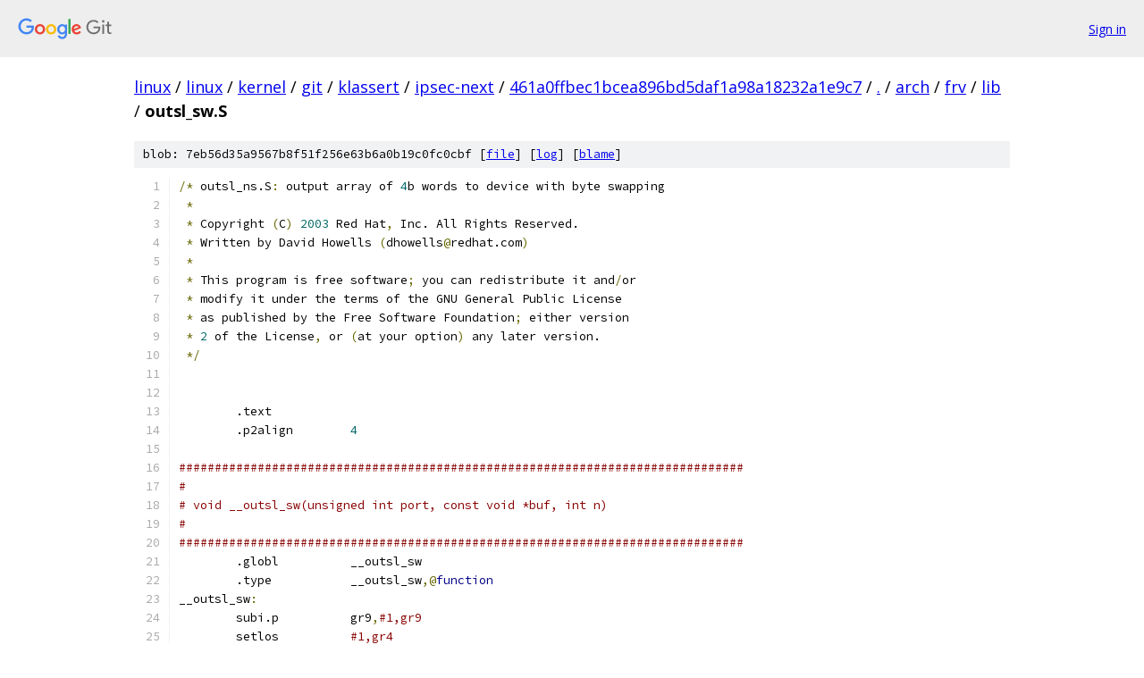

--- FILE ---
content_type: text/html; charset=utf-8
request_url: https://linux.googlesource.com/linux/kernel/git/klassert/ipsec-next/+/461a0ffbec1bcea896bd5daf1a98a18232a1e9c7/arch/frv/lib/outsl_sw.S
body_size: 1983
content:
<!DOCTYPE html><html lang="en"><head><meta charset="utf-8"><meta name="viewport" content="width=device-width, initial-scale=1"><title>arch/frv/lib/outsl_sw.S - linux/kernel/git/klassert/ipsec-next - Git at Google</title><link rel="stylesheet" type="text/css" href="/+static/base.css"><link rel="stylesheet" type="text/css" href="/+static/prettify/prettify.css"><!-- default customHeadTagPart --></head><body class="Site"><header class="Site-header"><div class="Header"><a class="Header-image" href="/"><img src="//www.gstatic.com/images/branding/lockups/2x/lockup_git_color_108x24dp.png" width="108" height="24" alt="Google Git"></a><div class="Header-menu"> <a class="Header-menuItem" href="https://accounts.google.com/AccountChooser?faa=1&amp;continue=https://linux.googlesource.com/login/linux/kernel/git/klassert/ipsec-next/%2B/461a0ffbec1bcea896bd5daf1a98a18232a1e9c7/arch/frv/lib/outsl_sw.S">Sign in</a> </div></div></header><div class="Site-content"><div class="Container "><div class="Breadcrumbs"><a class="Breadcrumbs-crumb" href="/?format=HTML">linux</a> / <a class="Breadcrumbs-crumb" href="/linux/">linux</a> / <a class="Breadcrumbs-crumb" href="/linux/kernel/">kernel</a> / <a class="Breadcrumbs-crumb" href="/linux/kernel/git/">git</a> / <a class="Breadcrumbs-crumb" href="/linux/kernel/git/klassert/">klassert</a> / <a class="Breadcrumbs-crumb" href="/linux/kernel/git/klassert/ipsec-next/">ipsec-next</a> / <a class="Breadcrumbs-crumb" href="/linux/kernel/git/klassert/ipsec-next/+/461a0ffbec1bcea896bd5daf1a98a18232a1e9c7">461a0ffbec1bcea896bd5daf1a98a18232a1e9c7</a> / <a class="Breadcrumbs-crumb" href="/linux/kernel/git/klassert/ipsec-next/+/461a0ffbec1bcea896bd5daf1a98a18232a1e9c7/">.</a> / <a class="Breadcrumbs-crumb" href="/linux/kernel/git/klassert/ipsec-next/+/461a0ffbec1bcea896bd5daf1a98a18232a1e9c7/arch">arch</a> / <a class="Breadcrumbs-crumb" href="/linux/kernel/git/klassert/ipsec-next/+/461a0ffbec1bcea896bd5daf1a98a18232a1e9c7/arch/frv">frv</a> / <a class="Breadcrumbs-crumb" href="/linux/kernel/git/klassert/ipsec-next/+/461a0ffbec1bcea896bd5daf1a98a18232a1e9c7/arch/frv/lib">lib</a> / <span class="Breadcrumbs-crumb">outsl_sw.S</span></div><div class="u-sha1 u-monospace BlobSha1">blob: 7eb56d35a9567b8f51f256e63b6a0b19c0fc0cbf [<a href="/linux/kernel/git/klassert/ipsec-next/+/461a0ffbec1bcea896bd5daf1a98a18232a1e9c7/arch/frv/lib/outsl_sw.S">file</a>] [<a href="/linux/kernel/git/klassert/ipsec-next/+log/461a0ffbec1bcea896bd5daf1a98a18232a1e9c7/arch/frv/lib/outsl_sw.S">log</a>] [<a href="/linux/kernel/git/klassert/ipsec-next/+blame/461a0ffbec1bcea896bd5daf1a98a18232a1e9c7/arch/frv/lib/outsl_sw.S">blame</a>]</div><table class="FileContents"><tr class="u-pre u-monospace FileContents-line"><td class="u-lineNum u-noSelect FileContents-lineNum" data-line-number="1"></td><td class="FileContents-lineContents" id="1"><span class="pun">/*</span><span class="pln"> outsl_ns.S</span><span class="pun">:</span><span class="pln"> output array of </span><span class="lit">4</span><span class="pln">b words to device with byte swapping</span></td></tr><tr class="u-pre u-monospace FileContents-line"><td class="u-lineNum u-noSelect FileContents-lineNum" data-line-number="2"></td><td class="FileContents-lineContents" id="2"><span class="pln"> </span><span class="pun">*</span></td></tr><tr class="u-pre u-monospace FileContents-line"><td class="u-lineNum u-noSelect FileContents-lineNum" data-line-number="3"></td><td class="FileContents-lineContents" id="3"><span class="pln"> </span><span class="pun">*</span><span class="pln"> Copyright </span><span class="pun">(</span><span class="pln">C</span><span class="pun">)</span><span class="pln"> </span><span class="lit">2003</span><span class="pln"> Red Hat</span><span class="pun">,</span><span class="pln"> Inc. All Rights Reserved.</span></td></tr><tr class="u-pre u-monospace FileContents-line"><td class="u-lineNum u-noSelect FileContents-lineNum" data-line-number="4"></td><td class="FileContents-lineContents" id="4"><span class="pln"> </span><span class="pun">*</span><span class="pln"> Written by David Howells </span><span class="pun">(</span><span class="pln">dhowells</span><span class="pun">@</span><span class="pln">redhat.com</span><span class="pun">)</span></td></tr><tr class="u-pre u-monospace FileContents-line"><td class="u-lineNum u-noSelect FileContents-lineNum" data-line-number="5"></td><td class="FileContents-lineContents" id="5"><span class="pln"> </span><span class="pun">*</span></td></tr><tr class="u-pre u-monospace FileContents-line"><td class="u-lineNum u-noSelect FileContents-lineNum" data-line-number="6"></td><td class="FileContents-lineContents" id="6"><span class="pln"> </span><span class="pun">*</span><span class="pln"> This program is free software</span><span class="pun">;</span><span class="pln"> you can redistribute it and</span><span class="pun">/</span><span class="pln">or</span></td></tr><tr class="u-pre u-monospace FileContents-line"><td class="u-lineNum u-noSelect FileContents-lineNum" data-line-number="7"></td><td class="FileContents-lineContents" id="7"><span class="pln"> </span><span class="pun">*</span><span class="pln"> modify it under the terms of the GNU General Public License</span></td></tr><tr class="u-pre u-monospace FileContents-line"><td class="u-lineNum u-noSelect FileContents-lineNum" data-line-number="8"></td><td class="FileContents-lineContents" id="8"><span class="pln"> </span><span class="pun">*</span><span class="pln"> as published by the Free Software Foundation</span><span class="pun">;</span><span class="pln"> either version</span></td></tr><tr class="u-pre u-monospace FileContents-line"><td class="u-lineNum u-noSelect FileContents-lineNum" data-line-number="9"></td><td class="FileContents-lineContents" id="9"><span class="pln"> </span><span class="pun">*</span><span class="pln"> </span><span class="lit">2</span><span class="pln"> of the License</span><span class="pun">,</span><span class="pln"> or </span><span class="pun">(</span><span class="pln">at your option</span><span class="pun">)</span><span class="pln"> any later version.</span></td></tr><tr class="u-pre u-monospace FileContents-line"><td class="u-lineNum u-noSelect FileContents-lineNum" data-line-number="10"></td><td class="FileContents-lineContents" id="10"><span class="pln"> </span><span class="pun">*/</span></td></tr><tr class="u-pre u-monospace FileContents-line"><td class="u-lineNum u-noSelect FileContents-lineNum" data-line-number="11"></td><td class="FileContents-lineContents" id="11"></td></tr><tr class="u-pre u-monospace FileContents-line"><td class="u-lineNum u-noSelect FileContents-lineNum" data-line-number="12"></td><td class="FileContents-lineContents" id="12"></td></tr><tr class="u-pre u-monospace FileContents-line"><td class="u-lineNum u-noSelect FileContents-lineNum" data-line-number="13"></td><td class="FileContents-lineContents" id="13"><span class="pln">        .text</span></td></tr><tr class="u-pre u-monospace FileContents-line"><td class="u-lineNum u-noSelect FileContents-lineNum" data-line-number="14"></td><td class="FileContents-lineContents" id="14"><span class="pln">        .p2align	</span><span class="lit">4</span></td></tr><tr class="u-pre u-monospace FileContents-line"><td class="u-lineNum u-noSelect FileContents-lineNum" data-line-number="15"></td><td class="FileContents-lineContents" id="15"></td></tr><tr class="u-pre u-monospace FileContents-line"><td class="u-lineNum u-noSelect FileContents-lineNum" data-line-number="16"></td><td class="FileContents-lineContents" id="16"><span class="com">###############################################################################</span></td></tr><tr class="u-pre u-monospace FileContents-line"><td class="u-lineNum u-noSelect FileContents-lineNum" data-line-number="17"></td><td class="FileContents-lineContents" id="17"><span class="com">#</span></td></tr><tr class="u-pre u-monospace FileContents-line"><td class="u-lineNum u-noSelect FileContents-lineNum" data-line-number="18"></td><td class="FileContents-lineContents" id="18"><span class="com"># void __outsl_sw(unsigned int port, const void *buf, int n)</span></td></tr><tr class="u-pre u-monospace FileContents-line"><td class="u-lineNum u-noSelect FileContents-lineNum" data-line-number="19"></td><td class="FileContents-lineContents" id="19"><span class="com">#</span></td></tr><tr class="u-pre u-monospace FileContents-line"><td class="u-lineNum u-noSelect FileContents-lineNum" data-line-number="20"></td><td class="FileContents-lineContents" id="20"><span class="com">###############################################################################</span></td></tr><tr class="u-pre u-monospace FileContents-line"><td class="u-lineNum u-noSelect FileContents-lineNum" data-line-number="21"></td><td class="FileContents-lineContents" id="21"><span class="pln">        .globl		__outsl_sw</span></td></tr><tr class="u-pre u-monospace FileContents-line"><td class="u-lineNum u-noSelect FileContents-lineNum" data-line-number="22"></td><td class="FileContents-lineContents" id="22"><span class="pln">        .type		__outsl_sw</span><span class="pun">,@</span><span class="kwd">function</span></td></tr><tr class="u-pre u-monospace FileContents-line"><td class="u-lineNum u-noSelect FileContents-lineNum" data-line-number="23"></td><td class="FileContents-lineContents" id="23"><span class="pln">__outsl_sw</span><span class="pun">:</span></td></tr><tr class="u-pre u-monospace FileContents-line"><td class="u-lineNum u-noSelect FileContents-lineNum" data-line-number="24"></td><td class="FileContents-lineContents" id="24"><span class="pln">	subi.p		gr9</span><span class="pun">,</span><span class="com">#1,gr9</span></td></tr><tr class="u-pre u-monospace FileContents-line"><td class="u-lineNum u-noSelect FileContents-lineNum" data-line-number="25"></td><td class="FileContents-lineContents" id="25"><span class="pln">	setlos		</span><span class="com">#1,gr4</span></td></tr><tr class="u-pre u-monospace FileContents-line"><td class="u-lineNum u-noSelect FileContents-lineNum" data-line-number="26"></td><td class="FileContents-lineContents" id="26"><span class="lit">0</span><span class="pun">:</span></td></tr><tr class="u-pre u-monospace FileContents-line"><td class="u-lineNum u-noSelect FileContents-lineNum" data-line-number="27"></td><td class="FileContents-lineContents" id="27"><span class="pln">	ldubu		</span><span class="pun">@(</span><span class="pln">gr9</span><span class="pun">,</span><span class="pln">gr4</span><span class="pun">),</span><span class="pln">gr5</span></td></tr><tr class="u-pre u-monospace FileContents-line"><td class="u-lineNum u-noSelect FileContents-lineNum" data-line-number="28"></td><td class="FileContents-lineContents" id="28"><span class="pln">	ldubu		</span><span class="pun">@(</span><span class="pln">gr9</span><span class="pun">,</span><span class="pln">gr4</span><span class="pun">),</span><span class="pln">gr6</span></td></tr><tr class="u-pre u-monospace FileContents-line"><td class="u-lineNum u-noSelect FileContents-lineNum" data-line-number="29"></td><td class="FileContents-lineContents" id="29"><span class="pln">	slli		gr6</span><span class="pun">,</span><span class="com">#8,gr6</span></td></tr><tr class="u-pre u-monospace FileContents-line"><td class="u-lineNum u-noSelect FileContents-lineNum" data-line-number="30"></td><td class="FileContents-lineContents" id="30"><span class="pln">	ldubu.p		</span><span class="pun">@(</span><span class="pln">gr9</span><span class="pun">,</span><span class="pln">gr4</span><span class="pun">),</span><span class="pln">gr7</span></td></tr><tr class="u-pre u-monospace FileContents-line"><td class="u-lineNum u-noSelect FileContents-lineNum" data-line-number="31"></td><td class="FileContents-lineContents" id="31"><span class="pln">	or		gr5</span><span class="pun">,</span><span class="pln">gr6</span><span class="pun">,</span><span class="pln">gr5</span></td></tr><tr class="u-pre u-monospace FileContents-line"><td class="u-lineNum u-noSelect FileContents-lineNum" data-line-number="32"></td><td class="FileContents-lineContents" id="32"><span class="pln">	ldubu.p		</span><span class="pun">@(</span><span class="pln">gr9</span><span class="pun">,</span><span class="pln">gr4</span><span class="pun">),</span><span class="pln">gr6</span></td></tr><tr class="u-pre u-monospace FileContents-line"><td class="u-lineNum u-noSelect FileContents-lineNum" data-line-number="33"></td><td class="FileContents-lineContents" id="33"><span class="pln">	slli		gr7</span><span class="pun">,</span><span class="com">#16,gr7</span></td></tr><tr class="u-pre u-monospace FileContents-line"><td class="u-lineNum u-noSelect FileContents-lineNum" data-line-number="34"></td><td class="FileContents-lineContents" id="34"><span class="pln">	slli.p		gr6</span><span class="pun">,</span><span class="com">#24,gr6</span></td></tr><tr class="u-pre u-monospace FileContents-line"><td class="u-lineNum u-noSelect FileContents-lineNum" data-line-number="35"></td><td class="FileContents-lineContents" id="35"><span class="pln">	or		gr5</span><span class="pun">,</span><span class="pln">gr7</span><span class="pun">,</span><span class="pln">gr5</span></td></tr><tr class="u-pre u-monospace FileContents-line"><td class="u-lineNum u-noSelect FileContents-lineNum" data-line-number="36"></td><td class="FileContents-lineContents" id="36"><span class="pln">	subicc.p	gr10</span><span class="pun">,</span><span class="com">#1,gr10,icc0</span></td></tr><tr class="u-pre u-monospace FileContents-line"><td class="u-lineNum u-noSelect FileContents-lineNum" data-line-number="37"></td><td class="FileContents-lineContents" id="37"><span class="pln">	or		gr5</span><span class="pun">,</span><span class="pln">gr6</span><span class="pun">,</span><span class="pln">gr5</span></td></tr><tr class="u-pre u-monospace FileContents-line"><td class="u-lineNum u-noSelect FileContents-lineNum" data-line-number="38"></td><td class="FileContents-lineContents" id="38"></td></tr><tr class="u-pre u-monospace FileContents-line"><td class="u-lineNum u-noSelect FileContents-lineNum" data-line-number="39"></td><td class="FileContents-lineContents" id="39"><span class="pln">	sti.p		gr5</span><span class="pun">,@(</span><span class="pln">gr8</span><span class="pun">,</span><span class="com">#0)</span></td></tr><tr class="u-pre u-monospace FileContents-line"><td class="u-lineNum u-noSelect FileContents-lineNum" data-line-number="40"></td><td class="FileContents-lineContents" id="40"><span class="pln">	bhi		icc0</span><span class="pun">,</span><span class="com">#2,0b</span></td></tr><tr class="u-pre u-monospace FileContents-line"><td class="u-lineNum u-noSelect FileContents-lineNum" data-line-number="41"></td><td class="FileContents-lineContents" id="41"></td></tr><tr class="u-pre u-monospace FileContents-line"><td class="u-lineNum u-noSelect FileContents-lineNum" data-line-number="42"></td><td class="FileContents-lineContents" id="42"><span class="pln">	membar</span></td></tr><tr class="u-pre u-monospace FileContents-line"><td class="u-lineNum u-noSelect FileContents-lineNum" data-line-number="43"></td><td class="FileContents-lineContents" id="43"><span class="pln">	bralr</span></td></tr><tr class="u-pre u-monospace FileContents-line"><td class="u-lineNum u-noSelect FileContents-lineNum" data-line-number="44"></td><td class="FileContents-lineContents" id="44"></td></tr><tr class="u-pre u-monospace FileContents-line"><td class="u-lineNum u-noSelect FileContents-lineNum" data-line-number="45"></td><td class="FileContents-lineContents" id="45"><span class="pln">	.size		__outsl_sw</span><span class="pun">,</span><span class="pln"> .</span><span class="pun">-</span><span class="pln">__outsl_sw</span></td></tr></table><script nonce="JJCW6kcKKZaZeAwldzpRMg">for (let lineNumEl of document.querySelectorAll('td.u-lineNum')) {lineNumEl.onclick = () => {window.location.hash = `#${lineNumEl.getAttribute('data-line-number')}`;};}</script></div> <!-- Container --></div> <!-- Site-content --><footer class="Site-footer"><div class="Footer"><span class="Footer-poweredBy">Powered by <a href="https://gerrit.googlesource.com/gitiles/">Gitiles</a>| <a href="https://policies.google.com/privacy">Privacy</a>| <a href="https://policies.google.com/terms">Terms</a></span><span class="Footer-formats"><a class="u-monospace Footer-formatsItem" href="?format=TEXT">txt</a> <a class="u-monospace Footer-formatsItem" href="?format=JSON">json</a></span></div></footer></body></html>